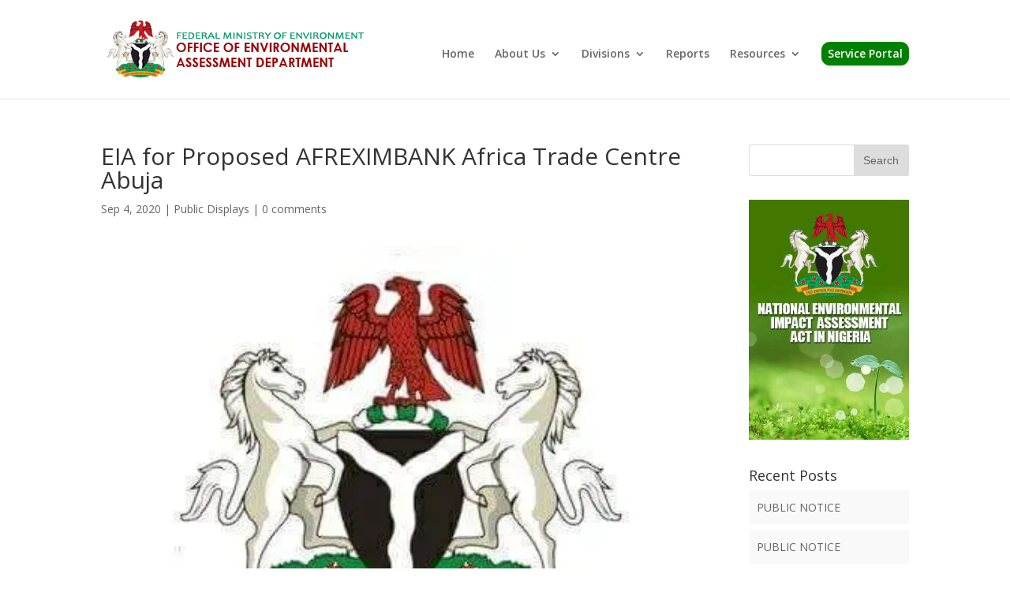

--- FILE ---
content_type: text/html; charset=UTF-8
request_url: https://ead.gov.ng/eia-for-proposed-afreximbank-africa-trade-centre-abuja/
body_size: 10349
content:
<!DOCTYPE html>
<!--[if IE 6]>
<html id="ie6" lang="en-GB">
<![endif]-->
<!--[if IE 7]>
<html id="ie7" lang="en-GB">
<![endif]-->
<!--[if IE 8]>
<html id="ie8" lang="en-GB">
<![endif]-->
<!--[if !(IE 6) | !(IE 7) | !(IE 8)  ]><!-->
<html lang="en-GB">
<!--<![endif]-->
<head>
	<meta charset="UTF-8" />
			
	<meta http-equiv="X-UA-Compatible" content="IE=edge">
	<link rel="pingback" href="https://ead.gov.ng/xmlrpc.php" />

		<!--[if lt IE 9]>
	<script src="https://ead.gov.ng/wp-content/themes/Divi/js/html5.js" type="text/javascript"></script>
	<![endif]-->

	<script type="text/javascript">
		document.documentElement.className = 'js';
	</script>

	<script>var et_site_url='https://ead.gov.ng';var et_post_id='1168';function et_core_page_resource_fallback(a,b){"undefined"===typeof b&&(b=a.sheet.cssRules&&0===a.sheet.cssRules.length);b&&(a.onerror=null,a.onload=null,a.href?a.href=et_site_url+"/?et_core_page_resource="+a.id+et_post_id:a.src&&(a.src=et_site_url+"/?et_core_page_resource="+a.id+et_post_id))}
</script><title>EIA for Proposed AFREXIMBANK Africa Trade Centre Abuja | | Federal Ministry of Environment | EAD</title>
<link rel='dns-prefetch' href='//s0.wp.com' />
<link rel='dns-prefetch' href='//secure.gravatar.com' />
<link rel='dns-prefetch' href='//fonts.googleapis.com' />
<link rel='dns-prefetch' href='//s.w.org' />
<link rel="alternate" type="application/rss+xml" title="| Federal Ministry of Environment | EAD &raquo; Feed" href="https://ead.gov.ng/feed/" />
<link rel="alternate" type="application/rss+xml" title="| Federal Ministry of Environment | EAD &raquo; Comments Feed" href="https://ead.gov.ng/comments/feed/" />
<link rel="alternate" type="application/rss+xml" title="| Federal Ministry of Environment | EAD &raquo; EIA for Proposed AFREXIMBANK Africa Trade Centre Abuja Comments Feed" href="https://ead.gov.ng/eia-for-proposed-afreximbank-africa-trade-centre-abuja/feed/" />
		<script type="text/javascript">
			window._wpemojiSettings = {"baseUrl":"https:\/\/s.w.org\/images\/core\/emoji\/2.2.1\/72x72\/","ext":".png","svgUrl":"https:\/\/s.w.org\/images\/core\/emoji\/2.2.1\/svg\/","svgExt":".svg","source":{"concatemoji":"https:\/\/ead.gov.ng\/wp-includes\/js\/wp-emoji-release.min.js?ver=4.7.3"}};
			!function(a,b,c){function d(a){var b,c,d,e,f=String.fromCharCode;if(!k||!k.fillText)return!1;switch(k.clearRect(0,0,j.width,j.height),k.textBaseline="top",k.font="600 32px Arial",a){case"flag":return k.fillText(f(55356,56826,55356,56819),0,0),!(j.toDataURL().length<3e3)&&(k.clearRect(0,0,j.width,j.height),k.fillText(f(55356,57331,65039,8205,55356,57096),0,0),b=j.toDataURL(),k.clearRect(0,0,j.width,j.height),k.fillText(f(55356,57331,55356,57096),0,0),c=j.toDataURL(),b!==c);case"emoji4":return k.fillText(f(55357,56425,55356,57341,8205,55357,56507),0,0),d=j.toDataURL(),k.clearRect(0,0,j.width,j.height),k.fillText(f(55357,56425,55356,57341,55357,56507),0,0),e=j.toDataURL(),d!==e}return!1}function e(a){var c=b.createElement("script");c.src=a,c.defer=c.type="text/javascript",b.getElementsByTagName("head")[0].appendChild(c)}var f,g,h,i,j=b.createElement("canvas"),k=j.getContext&&j.getContext("2d");for(i=Array("flag","emoji4"),c.supports={everything:!0,everythingExceptFlag:!0},h=0;h<i.length;h++)c.supports[i[h]]=d(i[h]),c.supports.everything=c.supports.everything&&c.supports[i[h]],"flag"!==i[h]&&(c.supports.everythingExceptFlag=c.supports.everythingExceptFlag&&c.supports[i[h]]);c.supports.everythingExceptFlag=c.supports.everythingExceptFlag&&!c.supports.flag,c.DOMReady=!1,c.readyCallback=function(){c.DOMReady=!0},c.supports.everything||(g=function(){c.readyCallback()},b.addEventListener?(b.addEventListener("DOMContentLoaded",g,!1),a.addEventListener("load",g,!1)):(a.attachEvent("onload",g),b.attachEvent("onreadystatechange",function(){"complete"===b.readyState&&c.readyCallback()})),f=c.source||{},f.concatemoji?e(f.concatemoji):f.wpemoji&&f.twemoji&&(e(f.twemoji),e(f.wpemoji)))}(window,document,window._wpemojiSettings);
		</script>
		<meta content="Divi v.3.0.106" name="generator"/><style type="text/css">
img.wp-smiley,
img.emoji {
	display: inline !important;
	border: none !important;
	box-shadow: none !important;
	height: 1em !important;
	width: 1em !important;
	margin: 0 .07em !important;
	vertical-align: -0.1em !important;
	background: none !important;
	padding: 0 !important;
}
</style>
<link rel='stylesheet' id='pt-cv-public-style-css'  href='https://ead.gov.ng/wp-content/plugins/content-views-query-and-display-post-page/public/assets/css/cv.css?ver=2.3.3' type='text/css' media='all' />
<link rel='stylesheet' id='custom-article-cards-css'  href='https://ead.gov.ng/wp-content/plugins/divi-100-article-card/assets/css/style.css?ver=20160602' type='text/css' media='all' />
<link rel='stylesheet' id='divi-fonts-css'  href='https://fonts.googleapis.com/css?family=Open+Sans:300italic,400italic,600italic,700italic,800italic,400,300,600,700,800&#038;subset=latin,latin-ext' type='text/css' media='all' />
<link rel='stylesheet' id='divi-style-css'  href='https://ead.gov.ng/wp-content/themes/Divi-Child/style.css?ver=3.0.106' type='text/css' media='all' />
<link rel='stylesheet' id='recent-posts-widget-with-thumbnails-public-style-css'  href='https://ead.gov.ng/wp-content/plugins/recent-posts-widget-with-thumbnails/public.css?ver=6.9.0' type='text/css' media='all' />
<link rel='stylesheet' id='dashicons-css'  href='https://ead.gov.ng/wp-includes/css/dashicons.min.css?ver=4.7.3' type='text/css' media='all' />
<link rel='stylesheet' id='social-logos-css'  href='https://ead.gov.ng/wp-content/plugins/jetpack/_inc/social-logos/social-logos.min.css?ver=1' type='text/css' media='all' />
<link rel='stylesheet' id='jetpack_css-css'  href='https://ead.gov.ng/wp-content/plugins/jetpack/css/jetpack.css?ver=5.9' type='text/css' media='all' />
<script type='text/javascript' src='https://ead.gov.ng/wp-includes/js/jquery/jquery.js?ver=1.12.4'></script>
<script type='text/javascript' src='https://ead.gov.ng/wp-includes/js/jquery/jquery-migrate.min.js?ver=1.4.1'></script>
<script type='text/javascript'>
/* <![CDATA[ */
var related_posts_js_options = {"post_heading":"h4"};
/* ]]> */
</script>
<script type='text/javascript' src='https://ead.gov.ng/wp-content/plugins/jetpack/_inc/build/related-posts/related-posts.min.js?ver=20150408'></script>
<link rel='https://api.w.org/' href='https://ead.gov.ng/wp-json/' />
<link rel="EditURI" type="application/rsd+xml" title="RSD" href="https://ead.gov.ng/xmlrpc.php?rsd" />
<link rel="wlwmanifest" type="application/wlwmanifest+xml" href="https://ead.gov.ng/wp-includes/wlwmanifest.xml" /> 
<link rel='prev' title='EMP for Development of Arterial Road N5 from Life Camp Junction to Ring Road 3' href='https://ead.gov.ng/emp-for-development-of-arterial-road-n5-from-life-camp-junction-to-ring-road-3/' />
<link rel='next' title='ESIA for Proposed FFD of Umuseti-Igbuku Fields (OML 56) Delta' href='https://ead.gov.ng/esia-for-proposed-ffd-of-umuseti-igbuku-fields-oml-56-delta/' />
<link rel="canonical" href="https://ead.gov.ng/eia-for-proposed-afreximbank-africa-trade-centre-abuja/" />
<link rel='shortlink' href='https://wp.me/p8EUtx-iQ' />
<link rel="alternate" type="application/json+oembed" href="https://ead.gov.ng/wp-json/oembed/1.0/embed?url=https%3A%2F%2Fead.gov.ng%2Feia-for-proposed-afreximbank-africa-trade-centre-abuja%2F" />
<link rel="alternate" type="text/xml+oembed" href="https://ead.gov.ng/wp-json/oembed/1.0/embed?url=https%3A%2F%2Fead.gov.ng%2Feia-for-proposed-afreximbank-africa-trade-centre-abuja%2F&#038;format=xml" />

<link rel='dns-prefetch' href='//v0.wordpress.com'/>
<link rel='dns-prefetch' href='//i0.wp.com'/>
<link rel='dns-prefetch' href='//i1.wp.com'/>
<link rel='dns-prefetch' href='//i2.wp.com'/>
<link rel='dns-prefetch' href='//jetpack.wordpress.com'/>
<link rel='dns-prefetch' href='//s0.wp.com'/>
<link rel='dns-prefetch' href='//s1.wp.com'/>
<link rel='dns-prefetch' href='//s2.wp.com'/>
<link rel='dns-prefetch' href='//public-api.wordpress.com'/>
<link rel='dns-prefetch' href='//0.gravatar.com'/>
<link rel='dns-prefetch' href='//1.gravatar.com'/>
<link rel='dns-prefetch' href='//2.gravatar.com'/>
<style type='text/css'>img#wpstats{display:none}</style><meta name="viewport" content="width=device-width, initial-scale=1.0, maximum-scale=1.0, user-scalable=0" /><meta name="description" content="PUBLIC DISPLAY ON THE ENVIRONMENTAL AND IMPACT ASSESSMENT (EIA) OF THE PROPOSED CONSTRUCTION OF AFREXIMBANK AFRICA TRADE CENTRE (AATC) ABUJA, F.C.T. BY AFRICAN EXPORT-IMPORT BANK. In accordance with the provisions of the Environmental Impact Assessment (EIA) Act CAP E12 LFN 2004, which makes it mandatory for proponents of all new major development activities to carry&hellip;" />

<!-- Jetpack Open Graph Tags -->
<meta property="og:type" content="article" />
<meta property="og:title" content="EIA for Proposed AFREXIMBANK Africa Trade Centre Abuja" />
<meta property="og:url" content="https://ead.gov.ng/eia-for-proposed-afreximbank-africa-trade-centre-abuja/" />
<meta property="og:description" content="PUBLIC DISPLAY ON THE ENVIRONMENTAL AND IMPACT ASSESSMENT (EIA) OF THE PROPOSED CONSTRUCTION OF AFREXIMBANK AFRICA TRADE CENTRE (AATC) ABUJA, F.C.T. BY AFRICAN EXPORT-IMPORT BANK. In accordance wit…" />
<meta property="article:published_time" content="2020-09-04T14:23:20+00:00" />
<meta property="article:modified_time" content="2020-09-04T14:23:20+00:00" />
<meta property="og:site_name" content="| Federal Ministry of Environment | EAD" />
<meta property="og:image" content="https://i0.wp.com/ead.gov.ng/wp-content/uploads/2020/06/FB_IMG_1592399743177.jpg?fit=400%2C400&amp;ssl=1" />
<meta property="og:image:width" content="400" />
<meta property="og:image:height" content="400" />
<meta property="og:locale" content="en_GB" />
<meta name="twitter:widgets:link-color" content="#000000" /><meta name="twitter:widgets:border-color" content="#000000" /><meta name="twitter:partner" content="tfwp" /><link rel="icon" href="https://i0.wp.com/ead.gov.ng/wp-content/uploads/2018/09/cropped-WASTE-MANAGEMENT-FACILITY-1.jpg?fit=32%2C32&#038;ssl=1" sizes="32x32" />
<link rel="icon" href="https://i0.wp.com/ead.gov.ng/wp-content/uploads/2018/09/cropped-WASTE-MANAGEMENT-FACILITY-1.jpg?fit=192%2C192&#038;ssl=1" sizes="192x192" />
<link rel="apple-touch-icon-precomposed" href="https://i0.wp.com/ead.gov.ng/wp-content/uploads/2018/09/cropped-WASTE-MANAGEMENT-FACILITY-1.jpg?fit=180%2C180&#038;ssl=1" />
<meta name="msapplication-TileImage" content="https://i0.wp.com/ead.gov.ng/wp-content/uploads/2018/09/cropped-WASTE-MANAGEMENT-FACILITY-1.jpg?fit=270%2C270&#038;ssl=1" />

<meta name="twitter:card" content="summary" /><meta name="twitter:title" content="EIA for Proposed AFREXIMBANK Africa Trade Centre Abuja" /><meta name="twitter:site" content="@EAD_FMEnvng" /><meta name="twitter:description" content="PUBLIC DISPLAY ON THE ENVIRONMENTAL AND IMPACT ASSESSMENT (EIA) OF THE PROPOSED CONSTRUCTION OF AFREXIMBANK AFRICA TRADE CENTRE (AATC) ABUJA, F.C.T. BY AFRICAN EXPORT-IMPORT BANK. In accordance with the provisions of the Environmental Impact Assessment (EIA) Act CAP E12 LFN 2004, which makes it mandatory for proponents of all new major development activities to carry&hellip;" /><meta name="twitter:image" content="https://i0.wp.com/ead.gov.ng/wp-content/uploads/2020/06/FB_IMG_1592399743177.jpg?fit=400%2C400&amp;ssl=1" />
<link rel="stylesheet" id="et-divi-customizer-global-cached-inline-styles" href="https://ead.gov.ng/wp-content/cache/et/global/et-divi-customizer-global-17683720034913.min.css" onerror="et_core_page_resource_fallback(this, true)" onload="et_core_page_resource_fallback(this)" /></head>
<body class="post-template-default single single-post postid-1168 single-format-standard do-etfw divi-100-article-card et_pb_button_helper_class et_non_fixed_nav et_show_nav et_hide_fixed_logo et_cover_background et_pb_gutter osx et_pb_gutters2 et_primary_nav_dropdown_animation_fade et_secondary_nav_dropdown_animation_fade et_pb_footer_columns4 et_header_style_left et_right_sidebar et_divi_theme et_minified_js et_minified_css">
	<div id="page-container">

	
	
		<header id="main-header" data-height-onload="105">
			<div class="container clearfix et_menu_container">
							<div class="logo_container">
					<span class="logo_helper"></span>
					<a href="https://ead.gov.ng/">
						<img src="http://ead.gov.ng/wp-content/uploads/2017/03/logo2.png" alt="| Federal Ministry of Environment | EAD" id="logo" data-height-percentage="71" />
					</a>
				</div>
				<div id="et-top-navigation" data-height="105" data-fixed-height="40">
											<nav id="top-menu-nav">
						<ul id="top-menu" class="nav"><li id="menu-item-470" class="menu-item menu-item-type-post_type menu-item-object-page menu-item-470"><a href="https://ead.gov.ng/publichome/">Home</a></li>
<li id="menu-item-471" class="menu-item menu-item-type-post_type menu-item-object-page menu-item-has-children menu-item-471"><a href="https://ead.gov.ng/about-us/">About Us</a>
<ul class="sub-menu">
	<li id="menu-item-477" class="menu-item menu-item-type-post_type menu-item-object-page menu-item-477"><a href="https://ead.gov.ng/about-us/">About Us</a></li>
	<li id="menu-item-472" class="menu-item menu-item-type-post_type menu-item-object-page menu-item-472"><a href="https://ead.gov.ng/eia-process-flowchart/">EIA Process Flowchart</a></li>
</ul>
</li>
<li id="menu-item-476" class="menu-item menu-item-type-custom menu-item-object-custom menu-item-has-children menu-item-476"><a href="#">Divisions</a>
<ul class="sub-menu">
	<li id="menu-item-475" class="menu-item menu-item-type-post_type menu-item-object-page menu-item-475"><a href="https://ead.gov.ng/oil-and-gas-division/">Oil and Gas</a></li>
	<li id="menu-item-473" class="menu-item menu-item-type-post_type menu-item-object-page menu-item-473"><a href="https://ead.gov.ng/environmental-impact-assessment-division/">Environmental Impact Assessment</a></li>
	<li id="menu-item-544" class="menu-item menu-item-type-post_type menu-item-object-page menu-item-544"><a href="https://ead.gov.ng/environmental-standards-monitoring-2/">Environmental Standards &#038; Monitoring</a></li>
	<li id="menu-item-474" class="menu-item menu-item-type-post_type menu-item-object-page menu-item-474"><a href="https://ead.gov.ng/mining-environmental-assessment/">Mining Environmental Assessment</a></li>
</ul>
</li>
<li id="menu-item-481" class="menu-item menu-item-type-custom menu-item-object-custom menu-item-481"><a href="http://ead.gov.ng/reports/">Reports</a></li>
<li id="menu-item-482" class="menu-item menu-item-type-custom menu-item-object-custom menu-item-has-children menu-item-482"><a href="#">Resources</a>
<ul class="sub-menu">
	<li id="menu-item-494" class="menu-item menu-item-type-post_type menu-item-object-page menu-item-494"><a href="https://ead.gov.ng/guidelines-3/">Guidelines</a></li>
	<li id="menu-item-503" class="menu-item menu-item-type-post_type menu-item-object-page menu-item-503"><a href="https://ead.gov.ng/downloads/">Downloads</a></li>
	<li id="menu-item-508" class="menu-item menu-item-type-custom menu-item-object-custom menu-item-has-children menu-item-508"><a href="#">Links</a>
	<ul class="sub-menu">
		<li id="menu-item-512" class="menu-item menu-item-type-custom menu-item-object-custom menu-item-512"><a href="http://environment.gov.ng/">Federal Ministry of Environment</a></li>
		<li id="menu-item-509" class="menu-item menu-item-type-custom menu-item-object-custom menu-item-509"><a href="http://www.worldbank.org/">World Bank</a></li>
		<li id="menu-item-511" class="menu-item menu-item-type-custom menu-item-object-custom menu-item-511"><a href="http://www.ng.undp.org/">UNDP</a></li>
	</ul>
</li>
</ul>
</li>
<li id="menu-item-1538" class="portal menu-item menu-item-type-custom menu-item-object-custom menu-item-1538"><a href="http://eia.ead.gov.ng">Service Portal</a></li>
</ul>						</nav>
					
					
					
					
					<div id="et_mobile_nav_menu">
				<div class="mobile_nav closed">
					<span class="select_page">Select Page</span>
					<span class="mobile_menu_bar mobile_menu_bar_toggle"></span>
				</div>
			</div>				</div> <!-- #et-top-navigation -->
			</div> <!-- .container -->
			<div class="et_search_outer">
				<div class="container et_search_form_container">
					<form role="search" method="get" class="et-search-form" action="https://ead.gov.ng/">
					<input type="search" class="et-search-field" placeholder="Search &hellip;" value="" name="s" title="Search for:" />					</form>
					<span class="et_close_search_field"></span>
				</div>
			</div>
		</header> <!-- #main-header -->

		<div id="et-main-area">

<div id="main-content">
		<div class="container">
		<div id="content-area" class="clearfix">
			<div id="left-area">
											<article id="post-1168" class="et_pb_post post-1168 post type-post status-publish format-standard has-post-thumbnail hentry category-displays tag-afreximbank tag-eia tag-public-display tag-report">
											<div class="et_post_meta_wrapper">
							<h1 class="entry-title">EIA for Proposed AFREXIMBANK Africa Trade Centre Abuja</h1>

						<p class="post-meta"><span class="published">Sep 4, 2020</span> | <a href="https://ead.gov.ng/category/displays/" rel="category tag">Public Displays</a> | <span class="comments-number"><a href="https://ead.gov.ng/eia-for-proposed-afreximbank-africa-trade-centre-abuja/#respond">0 comments</a></span></p><img src="https://i0.wp.com/ead.gov.ng/wp-content/uploads/2020/06/FB_IMG_1592399743177.jpg?resize=400%2C400&#038;ssl=1" alt='EIA for Proposed AFREXIMBANK Africa Trade Centre Abuja' width='1080' height='675' />
												</div> <!-- .et_post_meta_wrapper -->
				
					<div class="entry-content">
					<p><strong>PUBLIC DISPLAY ON THE ENVIRONMENTAL AND IMPACT ASSESSMENT (EIA) OF THE PROPOSED CONSTRUCTION OF AFREXIMBANK AFRICA TRADE CENTRE (AATC) ABUJA, F.C.T. BY AFRICAN EXPORT-IMPORT BANK. </strong></p>
<p>In accordance with the provisions of the Environmental Impact Assessment (EIA) Act CAP E12 LFN 2004, which makes it mandatory for proponents of all new major development activities to carry out Environmental Impact Assessment (EIA) of their proposed projects, the Federal Ministry of Environment hereby announces twenty–one (21) working days Public Display for the draft EIA report submitted by African Export-Import Bank. This Display is to enable the public to make inputs that shall facilitate informed decisions on the project EIA by the Ministry.</p>
<p><a href="http://ead.gov.ng/wp-content/uploads/2020/09/AFREXIM-EIA-Draft-Report-FMEnv.pdf">Click to download the report</a>. <a href="http://ead.gov.ng/wp-content/uploads/2020/09/AFREXIM-EIA-Draft-Report-FMEnv.pdf">AFREXIM EIA Draft Report </a></p>
<p><strong><u>EIA Report Display Centers Are:</u></strong></p>
<ul>
<li>Abuja Municipal Area Council, Abuja Federal Capital Territory (FCT),</li>
<li>Abuja Environmental Protection Board (AEPB), Central Business District (CBD), Abuja, FCT.</li>
<li>Federal Ministry of Environment, Environment House (Brown Building), Independence Way, Central Business District, Abuja-F.C.T.</li>
</ul>
<p><strong>Duration of Disclosure:<span style="text-decoration: underline"> </span><u> </u></strong><strong>Date:</strong> 4<sup>th</sup> September – 2<sup>nd</sup> October 2020.                    <strong>Time</strong><strong>:</strong> 8:00am – 4:00pm Daily.</p>
<p><a href="http://ead.gov.ng/wp-content/uploads/2020/09/AFREXIM-EIA-Draft-Report-FMEnv.pdf">Click to download the report</a>: <a href="http://ead.gov.ng/wp-content/uploads/2020/09/AFREXIM-EIA-Draft-Report-FMEnv.pdf">AFREXIM EIA Draft Report </a></p>
<p><strong><u>Brief Project Description</u></strong><strong>:</strong></p>
<p>The proposed Afrexim Bank-Africa Trade Centre (AATC) project will accommodate the following key facilities: &#8211; Office tower with Corporate offices for Bank and Tenant offices; Exhibition facilities and Convention/Conference centers; Medium size Hotels (up to 200 rooms) and Restaurants/food court; Parking space; Business centers and other facilities on 5,856sqm located within the intersection of Independence Avenue and Sani Abacha Way, Central Business District, Abuja Municipal Area Council, Abuja.</p>
<p><strong>ALL COMMENTS SHOULD BE FORWARDED TO THE HON. MINISTER, FEDERAL MINISTRY OF ENVIRONMENT HEADQUARTERS, MABUCHI, ABUJA -F.C.T OR VIA MAIL eia@ead.gov.ng or info@ead.gov.ng</strong></p>
<p><a href="http://ead.gov.ng/wp-content/uploads/2020/09/AFREXIM-EIA-Draft-Report-FMEnv.pdf">Click to download the report</a>: <a href="http://ead.gov.ng/wp-content/uploads/2020/09/AFREXIM-EIA-Draft-Report-FMEnv.pdf">AFREXIM EIA Draft Report </a></p>
<div class="sharedaddy sd-sharing-enabled"><div class="robots-nocontent sd-block sd-social sd-social-icon sd-sharing"><h3 class="sd-title">Share this:</h3><div class="sd-content"><ul><li class="share-twitter"><a rel="nofollow" data-shared="sharing-twitter-1168" class="share-twitter sd-button share-icon no-text" href="https://ead.gov.ng/eia-for-proposed-afreximbank-africa-trade-centre-abuja/?share=twitter" target="_blank" title="Click to share on Twitter"><span></span><span class="sharing-screen-reader-text">Click to share on Twitter (Opens in new window)</span></a></li><li class="share-facebook"><a rel="nofollow" data-shared="sharing-facebook-1168" class="share-facebook sd-button share-icon no-text" href="https://ead.gov.ng/eia-for-proposed-afreximbank-africa-trade-centre-abuja/?share=facebook" target="_blank" title="Click to share on Facebook"><span></span><span class="sharing-screen-reader-text">Click to share on Facebook (Opens in new window)</span></a></li><li class="share-google-plus-1"><a rel="nofollow" data-shared="sharing-google-1168" class="share-google-plus-1 sd-button share-icon no-text" href="https://ead.gov.ng/eia-for-proposed-afreximbank-africa-trade-centre-abuja/?share=google-plus-1" target="_blank" title="Click to share on Google+"><span></span><span class="sharing-screen-reader-text">Click to share on Google+ (Opens in new window)</span></a></li><li class="share-end"></li></ul></div></div></div>
<div id='jp-relatedposts' class='jp-relatedposts' >
	<h3 class="jp-relatedposts-headline"><em>Related</em></h3>
</div>					</div> <!-- .entry-content -->
					<div class="et_post_meta_wrapper">
					
					
					<!-- You can start editing here. -->

<section id="comment-wrap">
		   <div id="comment-section" class="nocomments">
		  			 <!-- If comments are open, but there are no comments. -->

		  	   </div>
				
		<div id="respond" class="comment-respond">
							<h3 id="reply-title" class="comment-reply-title">Leave a Reply					<small><a rel="nofollow" id="cancel-comment-reply-link" href="/eia-for-proposed-afreximbank-africa-trade-centre-abuja/#respond" style="display:none;">Cancel reply</a></small>
				</h3>
						<form id="commentform" class="comment-form">
				<iframe src="https://jetpack.wordpress.com/jetpack-comment/?blogid=127960903&#038;postid=1168&#038;comment_registration=0&#038;require_name_email=1&#038;stc_enabled=1&#038;stb_enabled=1&#038;show_avatars=1&#038;avatar_default=mystery&#038;greeting=Leave+a+Reply&#038;greeting_reply=Leave+a+Reply+to+%25s&#038;color_scheme=light&#038;lang=en_GB&#038;jetpack_version=5.9&#038;sig=559ac7bbb962e08943e5ee738345554e9764df83#parent=https%3A%2F%2Fead.gov.ng%2Feia-for-proposed-afreximbank-africa-trade-centre-abuja%2F" style="width:100%; height: 430px; border:0;" name="jetpack_remote_comment" class="jetpack_remote_comment" id="jetpack_remote_comment"></iframe>
				<!--[if !IE]><!-->
				<script>
					document.addEventListener('DOMContentLoaded', function () {
						var commentForms = document.getElementsByClassName('jetpack_remote_comment');
						for (var i = 0; i < commentForms.length; i++) {
							commentForms[i].allowTransparency = false;
							commentForms[i].scrolling = 'no';
						}
					});
				</script>
				<!--<![endif]-->
			</form>
		</div>

		
		<input type="hidden" name="comment_parent" id="comment_parent" value="" />

			</section>					</div> <!-- .et_post_meta_wrapper -->
				</article> <!-- .et_pb_post -->

						</div> <!-- #left-area -->

				<div id="sidebar">
		<div id="search-2" class="et_pb_widget widget_search"><form role="search" method="get" id="searchform" class="searchform" action="https://ead.gov.ng/">
				<div>
					<label class="screen-reader-text" for="s">Search for:</label>
					<input type="text" value="" name="s" id="s" />
					<input type="submit" id="searchsubmit" value="Search" />
				</div>
			</form></div> <!-- end .et_pb_widget --><div id="text-2" class="et_pb_widget widget_text">			<div class="textwidget"><a href="http://ead.gov.ng/wp-content/uploads/2017/04/EIA_Act.pdf"><img src = "http://ead.gov.ng/wp-content/uploads/2016/12/act1.jpg"></a></div>
		</div> <!-- end .et_pb_widget -->		<div id="recent-posts-2" class="et_pb_widget widget_recent_entries">		<h4 class="widgettitle">Recent Posts</h4>		<ul>
					<li>
				<a href="https://ead.gov.ng/public-notice-2/">PUBLIC NOTICE</a>
						</li>
					<li>
				<a href="https://ead.gov.ng/public-notice/">PUBLIC NOTICE</a>
						</li>
					<li>
				<a href="https://ead.gov.ng/final-esia-report-for-proposed-agricultural-transformation-centre-by-cr-sapz/">Final ESIA Report for Proposed Agricultural Transformation Centre by CR-SAPZ</a>
						</li>
					<li>
				<a href="https://ead.gov.ng/final-esia-report-for-proposed-agro-industrial-hub-by-cr-sapz/">Final ESIA Report for Proposed Agro-Industrial Hub by CR-SAPZ</a>
						</li>
					<li>
				<a href="https://ead.gov.ng/public-disclosure-on-the-rap-for-the-impact-project-by-nphcda/">Public Disclosure on the Resettlement Action Plan for the IMPACT Project by NPHCDA</a>
						</li>
				</ul>
		</div> <!-- end .et_pb_widget -->			</div> <!-- end #sidebar -->
		</div> <!-- #content-area -->
	</div> <!-- .container -->
	</div> <!-- #main-content -->


			<footer id="main-footer">
				

		
				<div id="footer-bottom">
					<div class="container clearfix">
				<ul class="et-social-icons">

	<li class="et-social-icon et-social-facebook">
		<a href="#" class="icon">
			<span>Facebook</span>
		</a>
	</li>
	<li class="et-social-icon et-social-twitter">
		<a href="#" class="icon">
			<span>Twitter</span>
		</a>
	</li>
	<li class="et-social-icon et-social-google-plus">
		<a href="#" class="icon">
			<span>Google</span>
		</a>
	</li>
	<li class="et-social-icon et-social-rss">
		<a href="https://ead.gov.ng/feed/" class="icon">
			<span>RSS</span>
		</a>
	</li>

</ul>
						<p id="footer-info">Copyright &copy 2026 Environmental Assessment Department|Federal Ministry of Environment</p>
					</div>	<!-- .container -->
				</div>
			</footer> <!-- #main-footer -->
		</div> <!-- #et-main-area -->


	</div> <!-- #page-container -->

		<div style="display:none">
	</div>
	<script type="text/javascript">
		var et_animation_data = [];
	</script>
	
	<script type="text/javascript">
		window.WPCOM_sharing_counts = {"https:\/\/ead.gov.ng\/eia-for-proposed-afreximbank-africa-trade-centre-abuja\/":1168};
	</script>
<script type='text/javascript' src='https://ead.gov.ng/wp-content/plugins/jetpack/_inc/build/photon/photon.min.js?ver=20130122'></script>
<script type='text/javascript'>
/* <![CDATA[ */
var PT_CV_PUBLIC = {"_prefix":"pt-cv-","page_to_show":"5","_nonce":"7288875a0c","is_admin":"","is_mobile":"","ajaxurl":"https:\/\/ead.gov.ng\/wp-admin\/admin-ajax.php","lang":"","loading_image_src":"data:image\/gif;base64,R0lGODlhDwAPALMPAMrKygwMDJOTkz09PZWVla+vr3p6euTk5M7OzuXl5TMzMwAAAJmZmWZmZszMzP\/\/\/yH\/[base64]\/wyVlamTi3nSdgwFNdhEJgTJoNyoB9ISYoQmdjiZPcj7EYCAeCF1gEDo4Dz2eIAAAh+QQFCgAPACwCAAAADQANAAAEM\/DJBxiYeLKdX3IJZT1FU0iIg2RNKx3OkZVnZ98ToRD4MyiDnkAh6BkNC0MvsAj0kMpHBAAh+QQFCgAPACwGAAAACQAPAAAEMDC59KpFDll73HkAA2wVY5KgiK5b0RRoI6MuzG6EQqCDMlSGheEhUAgqgUUAFRySIgAh+QQFCgAPACwCAAIADQANAAAEM\/DJKZNLND\/[base64]"};
var PT_CV_PAGINATION = {"first":"\u00ab","prev":"\u2039","next":"\u203a","last":"\u00bb","goto_first":"Go to first page","goto_prev":"Go to previous page","goto_next":"Go to next page","goto_last":"Go to last page","current_page":"Current page is","goto_page":"Go to page"};
/* ]]> */
</script>
<script type='text/javascript' src='https://ead.gov.ng/wp-content/plugins/content-views-query-and-display-post-page/public/assets/js/cv.js?ver=2.3.3'></script>
<script type='text/javascript' src='https://s0.wp.com/wp-content/js/devicepx-jetpack.js?ver=202603'></script>
<script type='text/javascript'>
/* <![CDATA[ */
var et_shortcodes_strings = {"previous":"Previous","next":"Next"};
var et_pb_custom = {"ajaxurl":"https:\/\/ead.gov.ng\/wp-admin\/admin-ajax.php","images_uri":"https:\/\/ead.gov.ng\/wp-content\/themes\/Divi\/images","builder_images_uri":"https:\/\/ead.gov.ng\/wp-content\/themes\/Divi\/includes\/builder\/images","et_frontend_nonce":"581a93968a","subscription_failed":"Please, check the fields below to make sure you entered the correct information.","et_ab_log_nonce":"c94e4ea31f","fill_message":"Please, fill in the following fields:","contact_error_message":"Please, fix the following errors:","invalid":"Invalid email","captcha":"Captcha","prev":"Prev","previous":"Previous","next":"Next","wrong_captcha":"You entered the wrong number in captcha.","is_builder_plugin_used":"","ignore_waypoints":"no","is_divi_theme_used":"1","widget_search_selector":".widget_search","is_ab_testing_active":"","page_id":"1168","unique_test_id":"","ab_bounce_rate":"5","is_cache_plugin_active":"no","is_shortcode_tracking":""};
var et_pb_box_shadow_elements = [];
/* ]]> */
</script>
<script type='text/javascript' src='https://ead.gov.ng/wp-content/themes/Divi/js/custom.min.js?ver=3.0.106'></script>
<script type='text/javascript' src='https://ead.gov.ng/wp-content/plugins/divi-100-article-card/assets/js/scripts.js?ver=20160602'></script>
<script type='text/javascript' src='https://secure.gravatar.com/js/gprofiles.js?ver=2026Janaa'></script>
<script type='text/javascript'>
/* <![CDATA[ */
var WPGroHo = {"my_hash":""};
/* ]]> */
</script>
<script type='text/javascript' src='https://ead.gov.ng/wp-content/plugins/jetpack/modules/wpgroho.js?ver=4.7.3'></script>
<script type='text/javascript' src='https://ead.gov.ng/wp-includes/js/comment-reply.min.js?ver=4.7.3'></script>
<script type='text/javascript' src='https://ead.gov.ng/wp-content/plugins/easy-twitter-feed-widget/js/twitter-widgets.js?ver=1.0'></script>
<script type='text/javascript' src='https://ead.gov.ng/wp-content/themes/Divi/core/admin/js/common.js?ver=3.0.106'></script>
<script type='text/javascript' src='https://ead.gov.ng/wp-includes/js/wp-embed.min.js?ver=4.7.3'></script>
<script async="async" type='text/javascript' src='https://ead.gov.ng/wp-content/plugins/akismet/_inc/form.js?ver=4.1.6'></script>
<script type='text/javascript'>
/* <![CDATA[ */
var sharing_js_options = {"lang":"en","counts":"1"};
/* ]]> */
</script>
<script type='text/javascript' src='https://ead.gov.ng/wp-content/plugins/jetpack/_inc/build/sharedaddy/sharing.min.js?ver=5.9'></script>
<script type='text/javascript'>
var windowOpen;
			jQuery( document.body ).on( 'click', 'a.share-twitter', function() {
				// If there's another sharing window open, close it.
				if ( 'undefined' !== typeof windowOpen ) {
					windowOpen.close();
				}
				windowOpen = window.open( jQuery( this ).attr( 'href' ), 'wpcomtwitter', 'menubar=1,resizable=1,width=600,height=350' );
				return false;
			});
var windowOpen;
			jQuery( document.body ).on( 'click', 'a.share-facebook', function() {
				// If there's another sharing window open, close it.
				if ( 'undefined' !== typeof windowOpen ) {
					windowOpen.close();
				}
				windowOpen = window.open( jQuery( this ).attr( 'href' ), 'wpcomfacebook', 'menubar=1,resizable=1,width=600,height=400' );
				return false;
			});
var windowOpen;
			jQuery( document.body ).on( 'click', 'a.share-google-plus-1', function() {
				// If there's another sharing window open, close it.
				if ( 'undefined' !== typeof windowOpen ) {
					windowOpen.close();
				}
				windowOpen = window.open( jQuery( this ).attr( 'href' ), 'wpcomgoogle-plus-1', 'menubar=1,resizable=1,width=480,height=550' );
				return false;
			});
</script>

		<!--[if IE]>
		<script type="text/javascript">
			if ( 0 === window.location.hash.indexOf( '#comment-' ) ) {
				// window.location.reload() doesn't respect the Hash in IE
				window.location.hash = window.location.hash;
			}
		</script>
		<![endif]-->
		<script type="text/javascript">
			(function () {
				var comm_par_el = document.getElementById( 'comment_parent' ),
					comm_par = ( comm_par_el && comm_par_el.value ) ? comm_par_el.value : '',
					frame = document.getElementById( 'jetpack_remote_comment' ),
					tellFrameNewParent;

				tellFrameNewParent = function () {
					if ( comm_par ) {
						frame.src = "https://jetpack.wordpress.com/jetpack-comment/?blogid=127960903&postid=1168&comment_registration=0&require_name_email=1&stc_enabled=1&stb_enabled=1&show_avatars=1&avatar_default=mystery&greeting=Leave+a+Reply&greeting_reply=Leave+a+Reply+to+%25s&color_scheme=light&lang=en_GB&jetpack_version=5.9&sig=559ac7bbb962e08943e5ee738345554e9764df83#parent=https%3A%2F%2Fead.gov.ng%2Feia-for-proposed-afreximbank-africa-trade-centre-abuja%2F" + '&replytocom=' + parseInt( comm_par, 10 ).toString();
					} else {
						frame.src = "https://jetpack.wordpress.com/jetpack-comment/?blogid=127960903&postid=1168&comment_registration=0&require_name_email=1&stc_enabled=1&stb_enabled=1&show_avatars=1&avatar_default=mystery&greeting=Leave+a+Reply&greeting_reply=Leave+a+Reply+to+%25s&color_scheme=light&lang=en_GB&jetpack_version=5.9&sig=559ac7bbb962e08943e5ee738345554e9764df83#parent=https%3A%2F%2Fead.gov.ng%2Feia-for-proposed-afreximbank-africa-trade-centre-abuja%2F";
					}
				};

				
				if ( 'undefined' !== typeof addComment ) {
					addComment._Jetpack_moveForm = addComment.moveForm;

					addComment.moveForm = function ( commId, parentId, respondId, postId ) {
						var returnValue = addComment._Jetpack_moveForm( commId, parentId, respondId, postId ),
							cancelClick, cancel;

						if ( false === returnValue ) {
							cancel = document.getElementById( 'cancel-comment-reply-link' );
							cancelClick = cancel.onclick;
							cancel.onclick = function () {
								var cancelReturn = cancelClick.call( this );
								if ( false !== cancelReturn ) {
									return cancelReturn;
								}

								if ( ! comm_par ) {
									return cancelReturn;
								}

								comm_par = 0;

								tellFrameNewParent();

								return cancelReturn;
							};
						}

						if ( comm_par == parentId ) {
							return returnValue;
						}

						comm_par = parentId;

						tellFrameNewParent();

						return returnValue;
					};
				}

				
				// Do the post message bit after the dom has loaded.
				document.addEventListener( 'DOMContentLoaded', function () {
					var iframe_url = "https:\/\/jetpack.wordpress.com";
					if ( window.postMessage ) {
						if ( document.addEventListener ) {
							window.addEventListener( 'message', function ( event ) {
								var origin = event.origin.replace( /^http:\/\//i, 'https://' );
								if ( iframe_url.replace( /^http:\/\//i, 'https://' ) !== origin ) {
									return;
								}
								jQuery( frame ).height( event.data );
							});
						} else if ( document.attachEvent ) {
							window.attachEvent( 'message', function ( event ) {
								var origin = event.origin.replace( /^http:\/\//i, 'https://' );
								if ( iframe_url.replace( /^http:\/\//i, 'https://' ) !== origin ) {
									return;
								}
								jQuery( frame ).height( event.data );
							});
						}
					}
				})

			})();
		</script>

		<script type='text/javascript' src='https://stats.wp.com/e-202603.js' async='async' defer='defer'></script>
<script type='text/javascript'>
	_stq = window._stq || [];
	_stq.push([ 'view', {v:'ext',j:'1:5.9',blog:'127960903',post:'1168',tz:'1',srv:'ead.gov.ng'} ]);
	_stq.push([ 'clickTrackerInit', '127960903', '1168' ]);
</script>
</body>
</html>

--- FILE ---
content_type: text/javascript
request_url: https://ead.gov.ng/wp-content/plugins/jetpack/_inc/build/sharedaddy/sharing.min.js?ver=5.9
body_size: 2290
content:
/* Do not modify this file directly. It is compiled from other files. */
/* global WPCOM_sharing_counts, grecaptcha */
/* jshint unused:false */
var sharing_js_options;if(sharing_js_options&&sharing_js_options.counts)var WPCOMSharing={done_urls:[],get_counts:function(){var e,t,i,n,a;if("undefined"!=typeof WPCOM_sharing_counts)for(e in WPCOM_sharing_counts)if(i=WPCOM_sharing_counts[e],void 0===WPCOMSharing.done_urls[i]){t={pinterest:[window.location.protocol+"//api.pinterest.com/v1/urls/count.json?callback=WPCOMSharing.update_pinterest_count&url="+encodeURIComponent(e)],facebook:[window.location.protocol+"//graph.facebook.com/?callback=WPCOMSharing.update_facebook_count&ids="+encodeURIComponent(e)]};for(n in t)if(jQuery("a[data-shared=sharing-"+n+"-"+i+"]").length){for(;a=t[n].pop();)jQuery.getScript(a);WPCOMSharing.bump_sharing_count_stat(n)}WPCOMSharing.done_urls[i]=!0}},get_permalink:function(e){return e="https:"===window.location.protocol?e.replace(/^http:\/\//i,"https://"):e.replace(/^https:\/\//i,"http://")},update_facebook_count:function(e){var t,i;if(e)for(t in e)e.hasOwnProperty(t)&&e[t].share&&e[t].share.share_count&&(i=WPCOMSharing.get_permalink(t))in WPCOM_sharing_counts&&WPCOMSharing.inject_share_count("sharing-facebook-"+WPCOM_sharing_counts[i],e[t].share.share_count)},update_pinterest_count:function(e){void 0!==e.count&&1*e.count>0&&WPCOMSharing.inject_share_count("sharing-pinterest-"+WPCOM_sharing_counts[e.url],e.count)},inject_share_count:function(e,t){var i=jQuery("a[data-shared="+e+"] > span");i.find(".share-count").remove(),i.append('<span class="share-count">'+WPCOMSharing.format_count(t)+"</span>")},format_count:function(e){return e<1e3?e:e>=1e3&&e<1e4?String(e).substring(0,1)+"K+":"10K+"},bump_sharing_count_stat:function(e){(new Image).src=document.location.protocol+"//pixel.wp.com/g.gif?v=wpcom-no-pv&x_sharing-count-request="+e+"&r="+Math.random()}};!function(e){function t(){var t;void 0!==WPCOMSharing&&WPCOMSharing.get_counts(),t=e(".sharedaddy a.sharing-anchor"),t.click(function(){return!1}),e(".sharedaddy a").each(function(){e(this).attr("href")&&-1!==e(this).attr("href").indexOf("share=")&&e(this).attr("href",e(this).attr("href")+"&nb=1")}),t.on("click",function(){var t=e(this),i=t.parents("div:first").find(".inner");i.is(":animated")||!0!==i.data("justSlid")&&(n.slideUp(200),i.css({left:t.position().left+"px",top:t.position().top+t.height()+3+"px"}).slideToggle(200))}),void 0===document.ontouchstart?t.hover(function(){var t,i=e(this),a=i.parents("div:first").find(".inner");a.is(":animated")||(t=setTimeout(function(){var e,t,r,o,s;n.slideUp(200),a.data("justSlid",!0),a.css({left:i.position().left+"px",top:i.position().top+i.height()+3+"px"}).slideDown(200,function(){i.data("hasoriginal",!0).data("hasitem",!1),setTimeout(function(){a.data("justSlid",!1)},300),a.find(".share-google-plus-1").length||(a.mouseleave(e).mouseenter(t),i.mouseleave(r).mouseenter(o))}),e=function(){if(i.data("hasitem",!1),!1===i.data("hasoriginal")){var e=setTimeout(s,800);i.data("timer2",e)}},t=function(){i.data("hasitem",!0),clearTimeout(i.data("timer2"))},r=function(){if(i.data("hasoriginal",!1),!1===i.data("hasitem")){var e=setTimeout(s,800);i.data("timer2",e)}},o=function(){i.data("hasoriginal",!0),clearTimeout(i.data("timer2"))},s=function(){return a.data("justSlid",!0),a.slideUp(200,function(){setTimeout(function(){a.data("justSlid",!1)},300)}),i.unbind("mouseleave",r).unbind("mouseenter",o),a.unbind("mouseleave",e).unbind("mouseenter",e),!1}},200),i.data("timer",t))},function(){t.each(function(){clearTimeout(e(this).data("timer"))}),t.data("timer",!1)}):e(document.body).addClass("jp-sharing-input-touch"),e(document).click(function(){t.each(function(){clearTimeout(e(this).data("timer"))}),t.data("timer",!1),e(".sharedaddy .inner").slideUp()}),e(".sharedaddy ul").each(function(){if("yep"!==e(this).data("has-click-events")){e(this).data("has-click-events","yep");var t=function(t,i){e("body:first").append('<iframe style="position:fixed;top:100;left:100;height:1px;width:1px;border:none;" id="printFrame-'+t+'" name="printFrame-'+t+'" src="'+i+'" onload="frames[\'printFrame-'+t+"'].focus();frames['printFrame-"+t+"'].print();\"></iframe>")};e(this).find("a.share-print").click(function(){var i=e(this).attr("href"),n=function(){if(-1===i.indexOf("#print")){var e=(new Date).getTime();t(e,i)}else print()};return e(this).parents(".sharing-hidden").length>0?e(this).parents(".inner").slideUp(0,function(){n()}):n(),!1}),e(this).find("a.share-press-this").click(function(){var t="";return window.getSelection?t=window.getSelection():document.getSelection?t=document.getSelection():document.selection&&(t=document.selection.createRange().text),t&&e(this).attr("href",e(this).attr("href")+"&sel="+encodeURI(t)),window.open(e(this).attr("href"),"t","toolbar=0,resizable=1,scrollbars=1,status=1,width=720,height=570")||(document.location.href=e(this).attr("href")),!1}),e("a.share-email",this).on("click",function(){var t=e(this).attr("href");return n.is(":visible")?n.slideUp(200):(e(".sharedaddy .inner").slideUp(),e("#sharing_email .response").remove(),e("#sharing_email form").show(),e("#sharing_email form input[type=submit]").removeAttr("disabled"),e("#sharing_email form a.sharing_cancel").show(),"object"==typeof grecaptcha&&"function"==typeof grecaptcha.reset&&window.___grecaptcha_cfg.count&&grecaptcha.reset(),n.css({left:e(this).offset().left+"px",top:e(this).offset().top+e(this).height()+"px"}).slideDown(200),e("#sharing_email a.sharing_cancel").unbind("click").click(function(){return e("#sharing_email .errors").hide(),n.slideUp(200),e("#sharing_background").fadeOut(),!1}),e("#sharing_email input[type=submit]").unbind("click").click(function(){var i=e(this).parents("form"),a=i.find("input[name=source_email]"),r=i.find("input[name=target_email]");return e(this).prop("disabled",!0),i.find("a.sharing_cancel").hide(),i.find("img.loading").show(),e("#sharing_email .errors").hide(),e("#sharing_email .error").removeClass("error"),a.share_is_email()||a.addClass("error"),r.share_is_email()||r.addClass("error"),0===e("#sharing_email .error").length?(e.ajax({url:t,type:"POST",data:i.serialize(),success:function(t){i.find("img.loading").hide(),"1"===t||"2"===t||"3"===t?(e("#sharing_email .errors-"+t).show(),i.find("input[type=submit]").removeAttr("disabled"),i.find("a.sharing_cancel").show(),"object"==typeof grecaptcha&&"function"==typeof grecaptcha.reset&&grecaptcha.reset()):(e("#sharing_email form").hide(),n.append(t),e("#sharing_email a.sharing_cancel").click(function(){return n.slideUp(200),e("#sharing_background").fadeOut(),!1}))}}),!1):(i.find("img.loading").hide(),i.find("input[type=submit]").removeAttr("disabled"),i.find("a.sharing_cancel").show(),e("#sharing_email .errors-1").show(),!1)})),!1})}}),e("li.share-email, li.share-custom a.sharing-anchor").addClass("share-service-visible")}var i,n;e.fn.extend({share_is_email:function(){return/^((([a-z]|\d|[!#\$%&'\*\+\-\/=\?\^_`{\|}~]|[\u00A0-\uD7FF\uF900-\uFDCF\uFDF0-\uFFEF])+(\.([a-z]|\d|[!#\$%&'\*\+\-\/=\?\^_`{\|}~]|[\u00A0-\uD7FF\uF900-\uFDCF\uFDF0-\uFFEF])+)*)|((\x22)((((\x20|\x09)*(\x0d\x0a))?(\x20|\x09)+)?(([\x01-\x08\x0b\x0c\x0e-\x1f\x7f]|\x21|[\x23-\x5b]|[\x5d-\x7e]|[\u00A0-\uD7FF\uF900-\uFDCF\uFDF0-\uFFEF])|(\\([\x01-\x09\x0b\x0c\x0d-\x7f]|[\u00A0-\uD7FF\uF900-\uFDCF\uFDF0-\uFFEF]))))*(((\x20|\x09)*(\x0d\x0a))?(\x20|\x09)+)?(\x22)))@((([a-z]|\d|[\u00A0-\uD7FF\uF900-\uFDCF\uFDF0-\uFFEF])|(([a-z]|\d|[\u00A0-\uD7FF\uF900-\uFDCF\uFDF0-\uFFEF])([a-z]|\d|-|\.|_|~|[\u00A0-\uD7FF\uF900-\uFDCF\uFDF0-\uFFEF])*([a-z]|\d|[\u00A0-\uD7FF\uF900-\uFDCF\uFDF0-\uFFEF])))\.)+(([a-z]|[\u00A0-\uD7FF\uF900-\uFDCF\uFDF0-\uFFEF])|(([a-z]|[\u00A0-\uD7FF\uF900-\uFDCF\uFDF0-\uFFEF])([a-z]|\d|-|\.|_|~|[\u00A0-\uD7FF\uF900-\uFDCF\uFDF0-\uFFEF])*([a-z]|[\u00A0-\uD7FF\uF900-\uFDCF\uFDF0-\uFFEF])))\.?$/i.test(this.val())}}),i=e(document.body).on("post-load",t),e(document).ready(function(){n=e("#sharing_email"),i.append(n),t()})}(jQuery);